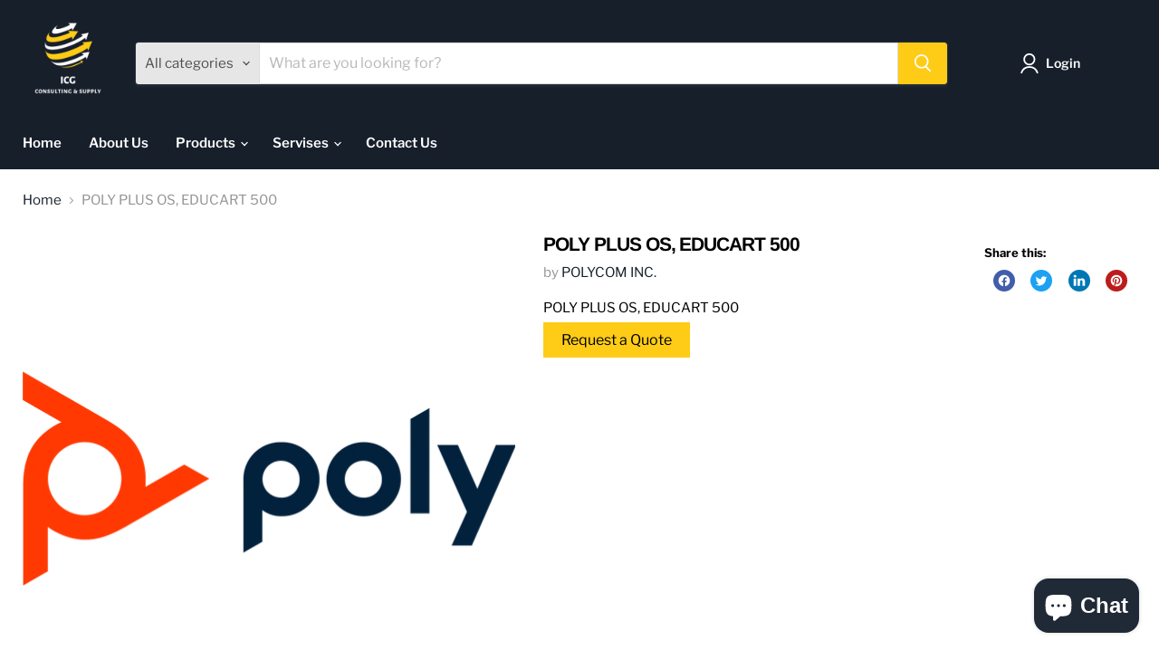

--- FILE ---
content_type: text/javascript; charset=utf-8
request_url: https://icgsupply.com/products/poly-plus-os-educart-501.js
body_size: 235
content:
{"id":8201628614938,"title":"POLY PLUS OS, EDUCART 500","handle":"poly-plus-os-educart-501","description":"\u003cp\u003ePOLY PLUS OS, EDUCART 500\u003c\/p\u003e","published_at":"2023-04-04T21:38:53+04:00","created_at":"2023-04-04T21:38:53+04:00","vendor":"POLYCOM INC.","type":"","tags":[],"price":1073999,"price_min":1073999,"price_max":1073999,"available":true,"price_varies":false,"compare_at_price":null,"compare_at_price_min":0,"compare_at_price_max":0,"compare_at_price_varies":false,"variants":[{"id":44827700691226,"title":"Default Title","option1":"Default Title","option2":null,"option3":null,"sku":"6484986","requires_shipping":true,"taxable":true,"featured_image":null,"available":true,"name":"POLY PLUS OS, EDUCART 500","public_title":null,"options":["Default Title"],"price":1073999,"weight":0,"compare_at_price":null,"inventory_management":null,"barcode":null,"requires_selling_plan":false,"selling_plan_allocations":[]}],"images":["\/\/cdn.shopify.com\/s\/files\/1\/0741\/1318\/8122\/products\/2560px-Poly_Inc__Logo_svg_4ab59436-2c66-4425-88ff-6c2d0d153fef.png?v=1698746467"],"featured_image":"\/\/cdn.shopify.com\/s\/files\/1\/0741\/1318\/8122\/products\/2560px-Poly_Inc__Logo_svg_4ab59436-2c66-4425-88ff-6c2d0d153fef.png?v=1698746467","options":[{"name":"Title","position":1,"values":["Default Title"]}],"url":"\/products\/poly-plus-os-educart-501","media":[{"alt":"POLY PLUS OS, EDUCART 500 POLYCOM INC.","id":35652707713306,"position":1,"preview_image":{"aspect_ratio":2.288,"height":1119,"width":2560,"src":"https:\/\/cdn.shopify.com\/s\/files\/1\/0741\/1318\/8122\/products\/2560px-Poly_Inc__Logo_svg_4ab59436-2c66-4425-88ff-6c2d0d153fef.png?v=1698746467"},"aspect_ratio":2.288,"height":1119,"media_type":"image","src":"https:\/\/cdn.shopify.com\/s\/files\/1\/0741\/1318\/8122\/products\/2560px-Poly_Inc__Logo_svg_4ab59436-2c66-4425-88ff-6c2d0d153fef.png?v=1698746467","width":2560}],"requires_selling_plan":false,"selling_plan_groups":[]}